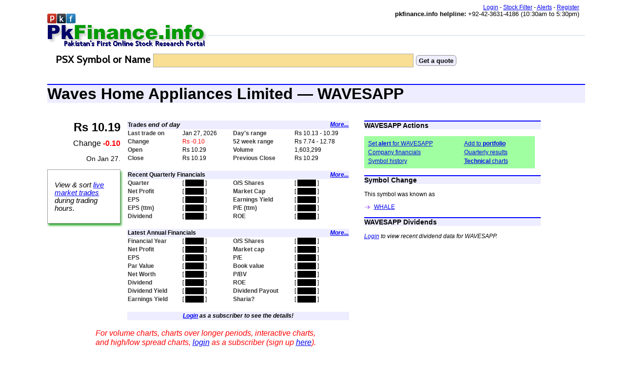

--- FILE ---
content_type: text/html; charset=utf-8
request_url: https://pkfinance.info/kse/stock/WAVESAPP
body_size: 6705
content:
<!DOCTYPE html>
<html lang="en"
      itemscope itemtype="http://schema.org/Article"
      xmlns="http://www.w3.org/1999/xhtml"
      xmlns:og="http://ogp.me/ns#"
      xmlns:fb="https://www.facebook.com/2008/fbml">
  <head>
    <meta charset="UTF-8" />
    <meta name="viewport" content="width=device-width, initial-scale=1" />
    
  <title>Stock summary for Waves Home Appliances Limited (WAVESAPP) -- pkfinance.info</title>
  <meta property="og:title" content="Stock summary for Waves Home Appliances Limited (WAVESAPP)" />
  <meta itemprop="name" content="Stock summary for Waves Home Appliances Limited (WAVESAPP) -- pkfinance.info" />

    <base href="https://pkfinance.info/" />
    
    <meta name="description" content="Stock price, historical data, financial news and information on Waves Home Appliances Limited (WAVESAPP) at pkfinance.info" />
    <meta itemprop="description" content="Stock price, historical data, financial news and information on Waves Home Appliances Limited (WAVESAPP) at pkfinance.info" />
    <meta name="keywords" content="KSE Stock WAVESAPP pkfinance.info" />
    <meta property="og:description" content="Stock price, historical data, financial news and information on Waves Home Appliances Limited (WAVESAPP) at pkfinance.info" />
    <meta property="og:type" content="article" />
    <meta property="og:url" content="https://pkfinance.info/kse/stock/WAVESAPP" />
    <meta property="og:image" content="https://pkfinance.info/kse/graphRecent?symbol=WAVESAPP&amp;period=3m" />
    <meta property="og:site_name" content="pkfinance.info" />

    <meta name="copyright" content="(C) 2005-2025 Financial Information Services (Pvt) Ltd" />
    <meta name="contactemail" content="contact@pkfinance.info" />
    <meta property="fb:app_id" content="145236142212420" />
    <meta property="fb:admins" content="572655820" />
    <link rel="author" href="mailto:contact@pkfinance.info" />
    <link rel="icon" href="/images/pkf-favicon.png" type="image/png" />
    <link rel="shortcut icon" href="/images/pkf-favicon.png" type="image/png" />
    <link rel="stylesheet" type="text/css" href="https://fonts.googleapis.com/css?family=Vollkorn|Permanent+Marker|Cabin:b|EB+Garamond|Muli" />
    <script type="text/javascript" src="/sjs/prototype-173.js"></script>
    <script type="text/javascript" src="/sjs/s/scriptaculous-load-combined.js"></script>

    <script type="text/javascript">
        var _gaq = _gaq || [];
        var pluginUrl = "https://www.google-analytics.com/plugins/ga/inpage_linkid.js";
        _gaq.push(["_require", "inpage_linkid", pluginUrl]);
        _gaq.push(["_setAccount", "UA-3635445-1"]);
        _gaq.push(["_trackPageview"]);
    </script>

    
<link rel="stylesheet" href="/scss/modalbox.css" type="text/css" media="screen" />
<script type="text/javascript">

var symbol = "WAVESAPP";
var period = "3m";
var paid = false;
_gaq.push(["_setCustomVar", 1, "User Type", "Anonymous", 2]);


</script>
<script type="text/javascript" src="/sjs/modalbox.min.js"></script>

    
<script async src="//pagead2.googlesyndication.com/pagead/js/adsbygoogle.js"></script>
<script>
  (adsbygoogle = window.adsbygoogle || []).push({ google_ad_client: "ca-pub-7452352077012044", enable_page_level_ads: true});
</script>
<script data-ad-client="ca-pub-7452352077012044" async src="https://pagead2.googlesyndication.com/pagead/js/adsbygoogle.js"></script>

    <style type="text/css">
    
.left { text-align: left; }
.center { text-align: center; }
.right { text-align: right; }
.red { color: red; }
.blue { color: blue; }
.bgred { background-color: #e5bdbd; }
.green { color: #009900; }
.bggreen { background-color: #bde5c6; }
.small { font-size: small; }
.hidden { color: black; background-color: black; font-style: italic; }

/* for tables */
.bold { font-weight: bold; }
.w100 { width: 100% }
.w90 { width: 90% }
.w50 { width: 50% }
.w300px { width: 300px; }
.odd { background-color: #eeeeee; }
.collapse { border-collapse: collapse; }

/* div { border: 1px solid black; } */

html { margin: 0px; padding: 0px; display: block; vertical-align: baseline; }
body { font-family: "Lucida Grande", Arial, Helvetica, sans-serif; font-size: 1em; width: 100%; }

#var-width { width: 100%; margin-left: auto; margin-right: auto; min-width: 992px; max-width: 1103px; }

#top-links { height: 4em; border-bottom: 1px solid #c9d7f1; margin-bottom: 0.2em; text-align: right; }
#login-logout { float: right; color: black; white-space: nowrap; font-size: 73%; padding-right: 1em; }
#page-header { font-size: 83%; }
#page-header a { float: left; color: inherit; background-color: inherit; text-decoration: none; /* ugly */ margin-top: -48px; font-family: "EB Garamond", "Vollkorn", Arial, Helvetica, sans-serif; }
#page-header img { border: 0px; z-index: 0; }

#kse-search { margin-top: 0.5em; }

fieldset { border: 0px; font-family: "Cabin", Arial, Helvetica, sans-serif; font-size: 21px; }
input.t { color: #363636; background-color: #f9df94; width: 40em; line-height: 1.2em; border: 1px solid #aaaaaa;
  padding-top: 5px; padding-bottom: 5px; font-family: "Cabin", Arial, sans-serif; }
input.s { color: black; background-color: #ededff; padding: 0.2em 0.4em 0.2em 0.4em; border: 1px solid #909090;
  border-radius: 6px; -moz-border-radius: 6px; -webkit-border-radius: 6px; font-weight: bold; }
input.s:hover { color: white; background-color: black; }
div.completer { position: relative; width: 25em; color: black; background-color: #d2edff; border: 1px solid #909090; z-index: 25; }
div.completer ul { text-align: left; list-style-type: none; margin: 0px; padding: 0px; }
div.completer ul li.selected { background-color: #a7d0ff; }
div.completer ul li { list-style-type: none; display: block; font-size: 83%; color: black;
  height: 1.5em; line-height:  1.2em; cursor: pointer; padding-left: 0.4em; }
div.completer strong { font-weight: normal; text-decoration: underline; }

/* yeah yeah, blatantly copying google */
.c { clear: both; overflow: hidden; }

#name-heading { border-top: 2px solid blue; background-color: #ededff; }

.heading { border-top: 2px solid #0000aa; color: black; background-color: #ededff; height: 2.1em; }
.heading > * { font-size: 1.8em; display: inline; /* padding: 0.4em 0em 0.4em 2em; */ }
/* div.heading a { font-size: 12px; } */

#footer-nav { clear: both; border-top: 1px solid #909090; padding-top: 0.4em; text-align: center; font-size: 12px;
argin: 1em 0em 1em 0em; background-color: #ededff; }
#footer-nav p { margin-left: auto; margin-right: auto; width: 90%; padding-bottom: 0.4em; }
#footer-nav ul { text-align: center; }
#footer-nav li { display: inline; list-style-type: none; /* color: #c6def7; background-color: #606060; */ }

p.plug { color: red; font-size: 110%; }

p#free { text-align: right; margin-top: 0.5em; padding-right: 1em; font-size: 83%; }


    
div#pricedata { padding: 0px; }
 
div.lbox { float: left; width: 650px; overflow: hidden; margin-top: 1em; padding: 0px; font-size: 93%; }
 
div#large-price { width: 150px; float: left; text-align: right; padding-right: 1em; }
p#lastprice { font-size: x-large; font-weight: bold; margin: 0px; }
p#change { font-size: medium; margin: 10px 0px 0px 0px; padding: 0px; }
p#change span { font-weight: bold; }
p#lastpriceon { font-size: 14px; }
p#totalv { font-size: 12px; }
span.chred { color: #e54444; }
span.chgreen { /* color: #4fff4f; */ color: #009900; }

div#preseti-link { border: 1px solid #999999; box-shadow: 2px 4px 4px #33aa33; }
div#preseti-link p { padding: 0.5em 0.5em 0.5em 1em; text-align: left; }
 
div#pricetable { float: left; width: 70%; }
div#pricetable table { text-align: left; font-size: 12px; border-collapse: collapse; line-height: 130%; width: 100%; }
div#pricetable tr:hover { background-color: #ffed6c; }
div#pricetable tr.spacer:hover { background-color: inherit; }
div#pricetable th { color: #333333; }
div#pricetable td { padding-left: 1em; padding-right: 1em; }
div#pricetable td.norp { padding-right: 0px; }
div#pricetable tr.highlight { color: black; background-color: #ededff; }
div#pricetable tr.highlight th { color: black; }

div#template-body { font-family: "Muli", "Lucida Grande", Arial, Helvetica, sans-serif; width: 90%;
  line-height: 120%; }

div#related-links { font-size: 13px; display: inline; }
div#related-links table { border: 2px solid #666666; border-radius: 4px; margin-left: auto; margin-right: auto; padding: 8px; }
div#related-links table td { padding-right: 5px; }
 
div#charts { margin-top: 1em; }
div#plotpe { width: 600px; height: 250px; }
div#plotclose { width: 600px; height: 250px; }
div#plotvolume { width: 600px; height: 250px; }
 
button.zoom { display: inline-block; }

table#other-companies { border-collapse: collapse; width: 95%; }
table#other-companies thead tr { background-color: #ededff; }

table#shareholding { border-collapse: collapse; width: 60em; }
table#shareholding thead tr { background-color: #ededff; }
 
div.rbox { float: left; min-width: 275px; max-width: 375px; font-size: 12px; font-weight: normal; }
div.rboxdata { margin-top: 1em; }
div.rbox h3 { border-top: 2px solid blue; background-color: #ededff; }
div.rbox td { padding-right: 1em; }

#actions table { min-width: 250px; max-width: 350px; width: 100%; padding: 5px; background-color: #a0ffa0; }
 
div.rbox ul { padding-left: 20px; }
div.rbox li { list-style-image: url(/simages/li-arrow.png); margin: 0px; padding: 0px; }
div.rbox a.nounderline { text-decoration: none; }

img#gc-button { border: 0px; }

div#additional-body { font-size: 93%; }

div#debug { background-color: #333333; color: red; }

    </style>
  </head>
  <body>
    <div id="var-width">
      <div id="top-links">
        
<div id="login-logout">
  <a href="/loginPage" title="login to the site">Login</a> -
  <a href="/screener/" title="stock screener">Stock Filter</a> -
  <a href="/alert_description" title="your email alerts">Alerts</a> -
  <a href="/signupPage" title="sign up">Register</a><br />
  <span class="small">
    <strong>pkfinance.info helpline:</strong> +92-42-3631-4186 (10:30am to 5:30pm)
  </span>
</div>

      </div><!-- top-links -->

      
<div id="page-header">
  <a href="/" title="pkfinance home page" id="page-logo"><img src="/simages/pkf-2013-02-03.png" width="329" height="69" alt="pkfinance.info" /></a>
</div>


      
<div id="kse-search" class="c">
  <form id="symbol-lookup-form" action="/kse/stock" method="get">
    <fieldset id="symbol-fields">
      <label for="symbol">PSX Symbol or Name</label>
      <input autocomplete="off" id="symbol" type="search" name="symbol" class="t" />
      <div id="symtopupdate" class="completer"></div>
      <input type="submit" class="s right" value="Get a quote" />
      <input type="hidden" name="ptype" value="mako" />
      <input id="formperiod" type="hidden" name="period" value="3m" />
    </fieldset>
  </form>
</div>


      <div class="c" id="pagedata">
        <div id="fb-root"></div>
        <script src="https://connect.facebook.net/en_US/all.js"></script>
        <script>
          FB.init({appId: '145236142212420', status: true, cookie: true, xfbml: true});
        </script>
        
  <h1 id="name-heading">Waves Home Appliances Limited &mdash; WAVESAPP</h1>

        
      <div class="lbox">
        <div class="c" id="pricedata">
          <div id="large-price">
            <div id="price">
              <p id="lastprice">Rs 10.19</p>
              <p id="change">Change
                <span id="schange" class="red">-0.10</span>
              </p>
              <p id="totalv"></p>
              <p id="lastpriceon">On Jan 27.</p>
              <div class="g-plusone" data-size="medium" data-annotation="none"
                   data-href="https://pkfinance.info/kse/stock/WAVESAPP"></div>
            </div>
            <div id="preseti-link">
              <p class="left"><em>View &amp; sort
                     <a href="/screener/preseti?_m=57de065b" target="_blank"
                        title="live market trade data">live market trades</a>
                     during trading hours.</em></p>
            </div>
          </div>
          
        <div id="pricetable">
          <table>
            <tbody>
              <tr class="highlight">
                <th colspan="3">Trades <em class="small">end of day</em></th>
                <th colspan="1" class="right"><a href="/kse/symbol_history/WAVESAPP" title="Symbol history for WAVESAPP"><em>More...</em></a></th>
              </tr>
              
              <tr>
                <th>Last trade on</th>
                <td>Jan 27, 2026</td>
                <th>Day's range</th>
                <td class="norp">Rs 10.13 - 10.39</td>
              </tr>
              <tr>
                <th>Change</th>
                <td><span class="red">Rs -0.10</span></td>
                <th>52 week range</th>
                <td class="norp">Rs 7.74 - 12.78</td>
              </tr>
              <tr>
                <th>Open</th>
                <td>Rs 10.29</td>
                <th>Volume</th>
                <td class="norp">1,603,299</td>
              </tr>
              <tr>
                <th>Close</th>
                <td><span title="Jan 27 2026">Rs 10.19</span></td>
                <th>Previous Close</th>
                <td class="norp"><span title="Jan 26 2026">Rs 10.29</span></td>
              </tr>

              <tr class="spacer">
                <td colspan="4">&nbsp;</td>
              </tr>
              <tr class="highlight">
                <th colspan="3">Recent Quarterly Financials</th>
                <th colspan="1" class="right"><a href="/kse/fundamentals_research/WAVESAPP" title="Quarterly results for WAVESAPP"><em>More...</em></a></th>
              </tr>
              <tr>
                <th>Quarter</th>
                <td>[ <span class="hidden">hidden</span> ]</td>
                <th>O/S Shares</th>
                <td class="norp">[ <span class="hidden">hidden</span> ]</td>
              </tr>
              <tr>
                <th>Net Profit</th>
                <td>[ <span class="hidden">hidden</span> ]</td>
                <th>Market Cap</th>
                <td class="norp">[ <span class="hidden">hidden</span> ]</td>
              </tr>
              <tr>
                <th>EPS</th>
                <td>[ <span class="hidden">hidden</span> ]</td>
                <th>Earnings Yield</th>
                <td class="norp">[ <span class="hidden">hidden</span> ]</td>
              </tr>
              <tr>
                <th>EPS (ttm)</th>
                <td>[ <span class="hidden">hidden</span> ]</td>
                <th>P/E (ttm)</th>
                <td class="norp">[ <span class="hidden">hidden</span> ]</td>
              </tr>
              <tr>
                <th>Dividend</th>
                <td>[ <span class="hidden">hidden</span> ]</td>
                <th>ROE</th>
                <td class="norp">[ <span class="hidden">hidden</span> ]</td>
              </tr>
              <tr class="spacer">
                <td colspan="4">&nbsp;</td>
              </tr>
              <tr class="highlight">
                <th colspan="3">Latest Annual Financials</th>
                <th colspan="1" class="right"><a href="/kse/fundamentals/WAVESAPP" title="Financials data for WAVESAPP"><em>More...</em></a></th>
              </tr>
              <tr>
                <th>Financial Year</th>
                <td>[ <span class="hidden">hidden</span> ]</td>
                <th>O/S Shares</th>
                <td class="norp">[ <span class="hidden">hidden</span> ]</td>
              </tr>
              <tr>
                <th>Net Profit</th>
                <td>[ <span class="hidden">hidden</span> ]</td>
                <th>Market cap</th>
                <td class="norp">[ <span class="hidden">hidden</span> ]</td>
              </tr>
              <tr>
                <th>EPS</th>
                <td>[ <span class="hidden">hidden</span> ]</td>
                <th>P/E</th>
                <td class="norp">[ <span class="hidden">hidden</span> ]</td>
              </tr>
              <tr>
                <th>Par Value</th>
                <td>[ <span class="hidden">hidden</span> ]</td>
                <th>Book value</th>
                <td class="norp">[ <span class="hidden">hidden</span> ]</td>
              </tr>
              <tr>
                <th>Net Worth</th>
                <td>[ <span class="hidden">hidden</span> ]</td>
                <th>P/BV</th>
                <td class="norp">[ <span class="hidden">hidden</span> ]</td>
              </tr>
              <tr>
                <th>Dividend</th>
                <td>[ <span class="hidden">hidden</span> ]</td>
                <th>ROE</th>
                <td class="norp">[ <span class="hidden">hidden</span> ]</td>
              </tr>
              <tr>
                <th>Dividend Yield</th>
                <td>[ <span class="hidden">hidden</span> ]</td>
                <th>Dividend Payout</th>
                <td class="norp">[ <span class="hidden">hidden</span> ]</td>
              </tr>
              <tr>
                <th>Earnings Yield</th>
                <td>[ <span class="hidden">hidden</span> ]</td>
                <th>Sharia?</th>
                <td class="norp">[ <span class="hidden">hidden</span> ]</td>
              </tr>
            </tbody>
            <tfoot>
              <tr class="spacer">
                <td colspan="4">&nbsp;</td>
              </tr>
              <tr class="highlight">
                <th colspan="4" class="center">
                  <em><a href="/loginPage">Login</a> as a subscriber to see the details!</em>
                </th>
              </tr>
            </tfoot>
          </table>
        </div><!-- pricetable -->

        </div><!-- pricedata -->
        
<div class="c" id="login-plug">
<p class="plug center">
  <em>For volume charts, charts over longer periods, interactive charts,<br />
    and high/low spread charts,
    <a href="/loginPage">login</a> as a subscriber (sign up <a href="/signupPage">here</a>).</em>
</p>
</div>


        <div class="c" id="charts">
          
<div class="center">
  <img src="/kse/graphRecent?symbol=WAVESAPP&amp;period=1m"
       title="1m closing price chart for WAVESAPP" /><br />
  <!-- stock-middle -->
  <ins class="adsbygoogle"
       style="display:block"
       data-ad-client="ca-pub-7452352077012044"
       data-ad-slot="3610202954"
       data-ad-format="auto"></ins>
<br />
<script>
(adsbygoogle = window.adsbygoogle || []).push({});
</script>
</div>
<div class="c">
  <!-- <fb:comments href="https://pkfinance.info/kse/stock/WAVESAPP" num_posts="2" width="550"></fb:comments> -->
</div>


        </div>

        <div class="c" id="template-body">
          


























        </div>
      </div><!-- lbox -->

        
      <div class="rbox">
        
<div class="rboxdata" id="actions" style="margin: 0px;">
  <h3>WAVESAPP Actions</h3>
  <table>
    <tbody>
      <tr>
        <td><a href="/kse/alert_description?action=pre-add&amp;symbol=WAVESAPP">Set <strong>alert</strong> for WAVESAPP</a></td>
        <td><a href="/portfolio_description?symbol=WAVESAPP">Add to <strong>portfolio</strong></a></td>
      </tr>
      <tr>
        <td><a href="/kse/fundamentals/WAVESAPP" title="Financials data for WAVESAPP">Company financials</a></td>
        <td><a href="/kse/fundamentals_research/WAVESAPP" title="Quarterly financials data for WAVESAPP">Quarterly results</a></td>
      </tr>
      <tr>
        <td><a id="symbolhistorylink" href="/kse/symbol_history/WAVESAPP" title="Symbol history for WAVESAPP">Symbol history</a></td>
        <td><a href="/technicals_description?WAVESAPP" title="Technical charts for WAVESAPP"><strong>Technical</strong> charts</a></td>
      </tr>
    </tbody>
  </table>
</div>
        
<div class="rboxdata" id="aka">
  <h3>Symbol Change</h3>

  <p>This symbol was known as</p>
  <ul>
    <li><a href="/kse/stock/WHALE">WHALE</a>
  </ul>
</div>
        
<div class="rboxdata" id="dividends">
  <h3>WAVESAPP Dividends</h3>
  <p><em><a href="/loginPage">Login</a> to view recent dividend data for WAVESAPP.</em></p>
</div>
        
<!-- stockrbox1-r -->
<ins class="adsbygoogle"
     style="display:block"
     data-ad-client="ca-pub-7452352077012044"
     data-ad-slot="1418238553"
     data-ad-format="auto"></ins>
<script>
(adsbygoogle = window.adsbygoogle || []).push({});
</script>
        
        
<div class="rboxdata" id="meetings">
  <h3>WAVESAPP Company Meetings</h3>
  <p><em><a href="/loginPage">Login</a> to view company meeting information.</em></p>
</div>
        
<div class="rboxdata" id="periods">
  <h3>WAVESAPP Trade Activity</h3>
  <table class="collapse">
    <thead>
      <tr class="right"><th class="left">Period</th><th>High</th><th>Low</th><th>Volume</th></tr>
    </thead>
    <tbody>
      <tr class="even right">
        <td class="left">1W</td>
        <td>[ <span class="hidden">hidden</span> ]</td>
        <td>[ <span class="hidden">hidden</span> ]</td>
        <td>[ <span class="hidden">hidden</span> ]</td>
      </tr>
      <tr class="odd right">
        <td class="left">2W</td>
        <td>[ <span class="hidden">hidden</span> ]</td>
        <td>[ <span class="hidden">hidden</span> ]</td>
        <td>[ <span class="hidden">hidden</span> ]</td>
      </tr>
      <tr class="even right">
        <td class="left">1M</td>
        <td>[ <span class="hidden">hidden</span> ]</td>
        <td>[ <span class="hidden">hidden</span> ]</td>
        <td>[ <span class="hidden">hidden</span> ]</td>
      </tr>
      <tr class="odd right">
        <td class="left">3M</td>
        <td>[ <span class="hidden">hidden</span> ]</td>
        <td>[ <span class="hidden">hidden</span> ]</td>
        <td>[ <span class="hidden">hidden</span> ]</td>
      </tr>
      <tr class="even right">
        <td class="left">6M</td>
        <td>[ <span class="hidden">hidden</span> ]</td>
        <td>[ <span class="hidden">hidden</span> ]</td>
        <td>[ <span class="hidden">hidden</span> ]</td>
      </tr>
      <tr class="odd right">
        <td class="left">1Y</td>
        <td>[ <span class="hidden">hidden</span> ]</td>
        <td>[ <span class="hidden">hidden</span> ]</td>
        <td>[ <span class="hidden">hidden</span> ]</td>
      </tr>
    </tbody>
  </table>
  <p>The highs and lows are end of day close values.</p>
  <p><em><a href="/loginPage">Login</a> to view more trade data for WAVESAPP.</em></p>
</div>
        
<div class="rboxdata" id="sma">
  <h3>WAVESAPP Simple Moving Averages</h3>
  <table class="w50 collapse">
    <thead>
      <tr class="right">
        <th class="left">Period</th>
        <th>Moving Average</th>
      </tr>
    </thead>
    <tbody>
      
        
  <tr class="even right">
    <td class="left">9d</td>
    <td>[ <span class="hidden">hidden</span> ]</td>
  </tr>

        
        
  <tr class="odd right">
    <td class="left">14d</td>
    <td>[ <span class="hidden">hidden</span> ]</td>
  </tr>

        
        
  <tr class="even right">
    <td class="left">20d</td>
    <td>[ <span class="hidden">hidden</span> ]</td>
  </tr>

        
        
  <tr class="odd right">
    <td class="left">30d</td>
    <td>[ <span class="hidden">hidden</span> ]</td>
  </tr>

        
        
  <tr class="even right">
    <td class="left">50d</td>
    <td>[ <span class="hidden">hidden</span> ]</td>
  </tr>

        
        
  <tr class="odd right">
    <td class="left">60d</td>
    <td>[ <span class="hidden">hidden</span> ]</td>
  </tr>

        
        
  <tr class="even right">
    <td class="left">100d</td>
    <td>[ <span class="hidden">hidden</span> ]</td>
  </tr>

        
        
  <tr class="odd right">
    <td class="left">200d</td>
    <td>[ <span class="hidden">hidden</span> ]</td>
  </tr>

        
    </tbody>
  </table>
  <p>Calculations based on the last trade date of Jan 27, 2026.</p>
  <p><em><a href="/loginPage">Login</a> as a paid subscribe for moving average data for WAVESAPP.</em></p>
</div>
                
<!-- stockrbox2-r -->
<ins class="adsbygoogle"
     style="display:block"
     data-ad-client="ca-pub-7452352077012044"
     data-ad-slot="5848438155"
     data-ad-format="auto"></ins>
<script>
(adsbygoogle = window.adsbygoogle || []).push({});
</script>
        
<div class="rboxdata" id="share">
  <h3>Share Information About WAVESAPP</h3>
  <p><a target="_blank"
        href="https://www.google.com/calendar/render?cid=https://pkfinance.info/kse/symbolcalendar?symbol=WAVESAPP">
      <img id="gc-button" src="https://www.google.com/calendar/images/ext/gc_button1.gif"
           alt="add to google calendar" width="100" height="25" />
    </a></p>
  <p><a href="webcal://pkfinance.info/kse/symbolcalendar?symbol=WAVESAPP">Financial events for WAVESAPP in iCal format</a></p>

<!--
  <p><a href="string:https://twitter.com/share?url=https%3A%2F%2Fpkfinance.info%2Fkse%2Fstock%2FWAVESAPP"
        class="twitter-share-button" data-count="horizontal" data-via="pkfinanceinfo">Tweet</a></p>
  <script src="https://platform.twitter.com/widgets.js" type="text/javascript" defer="defer"></script>
-->

  <script type="text/javascript" src="https://platform.linkedin.com/in.js"></script><script type="in/share" data-url="https://pkfinance.info/kse/stock/WAVESAPP" data-counter="right"></script>
  <p></p>

  <!-- <fb:like href="https://pkfinance.info/kse/stock/WAVESAPP" send="true" layout="box_count" width="260" show_faces="false" action="recommend" font="trebuchet ms"></fb:like> -->
</div>
              </div><!-- rbox -->

        
      </div><!-- page-data -->

      

      <div id="footer-nav">
        <p>
          <a id="menu-homepage" href="/" title="site front page">Homepage</a> |
          <a id="menu-about" href="/about" title="about us">About</a> |
          <a id="menu-sitemap" href="/sitemap" title="site links">Sitemap</a> |
          <a style="color: #ea4b4b" id="menu-subscription" href="/subscription" title="subscribe to the site">Subscribe</a> |
          <a id="menu-faq" href="/payments-faq" title="payments faq">Payments FAQ</a> |
          <a id="menu-updates" href="/updates/" title="site updates">Updates</a> |
          <a id="menu-news" href="/site-news/" title="site news">Site News</a> |
          <a id="menu-contact" href="/contact" title="get in touch with us">Contact</a> |
          <a id="menu-disclaimer" href="/disclaimer" title="site disclaimer">Disclaimer</a> |
          <a id="menu-tos" href="/tos" title="terms of service">TOS</a> |
          <a id="menu-privacy" href="/privacy" title="privacy policy">Privacy</a>
        </p>
        
        <p>
          Information is provided 'as is', not as trading advice, and may be
          delayed.  You are solely responsible for the investment decisions
          made by you and the consequences resulting therefrom.
        </p>
        <p>&copy; 2005-2025 Financial Information Services (Pvt) Ltd</p>
      </div><!-- footer-nav -->
    </div>
    <script type="text/javascript" src="/sjs/symlistWithNames.js?9"></script>
    <script type="text/javascript">
(function() {
    var ga = document.createElement('script');
    ga.src = ('https:' == document.location.protocol ? 'https://' : 'http://') + 'stats.g.doubleclick.net/dc.js';
    // ga.src = ('https:' == document.location.protocol ? 'https://ssl' : 'http://www') + '.google-analytics.com/ga.js';
    ga.setAttribute('async', 'true');
    document.documentElement.firstChild.appendChild(ga);
    new Autocompleter.Local('symbol', 'symtopupdate', symlistWithNames, {fullSearch: true, choices: 15});
  })();
</script>

<script type="text/javascript" src="https://apis.google.com/js/plusone.js"></script>
<script type="text/javascript">
document.observe('dom:loaded', function () {
  $('symbolhistorylink').observe('click', function (e) { alert('Login to use this feature!'); e.stop(); });
});
</script>

  </body>
</html>





--- FILE ---
content_type: text/html; charset=utf-8
request_url: https://accounts.google.com/o/oauth2/postmessageRelay?parent=https%3A%2F%2Fpkfinance.info&jsh=m%3B%2F_%2Fscs%2Fabc-static%2F_%2Fjs%2Fk%3Dgapi.lb.en.2kN9-TZiXrM.O%2Fd%3D1%2Frs%3DAHpOoo_B4hu0FeWRuWHfxnZ3V0WubwN7Qw%2Fm%3D__features__
body_size: 159
content:
<!DOCTYPE html><html><head><title></title><meta http-equiv="content-type" content="text/html; charset=utf-8"><meta http-equiv="X-UA-Compatible" content="IE=edge"><meta name="viewport" content="width=device-width, initial-scale=1, minimum-scale=1, maximum-scale=1, user-scalable=0"><script src='https://ssl.gstatic.com/accounts/o/2580342461-postmessagerelay.js' nonce="slLEsmxDpdu8TyVu0fYpIw"></script></head><body><script type="text/javascript" src="https://apis.google.com/js/rpc:shindig_random.js?onload=init" nonce="slLEsmxDpdu8TyVu0fYpIw"></script></body></html>

--- FILE ---
content_type: text/html; charset=utf-8
request_url: https://www.google.com/recaptcha/api2/aframe
body_size: 149
content:
<!DOCTYPE HTML><html><head><meta http-equiv="content-type" content="text/html; charset=UTF-8"></head><body><script nonce="PuL9ap8Ih1IiNSh76g6Usg">/** Anti-fraud and anti-abuse applications only. See google.com/recaptcha */ try{var clients={'sodar':'https://pagead2.googlesyndication.com/pagead/sodar?'};window.addEventListener("message",function(a){try{if(a.source===window.parent){var b=JSON.parse(a.data);var c=clients[b['id']];if(c){var d=document.createElement('img');d.src=c+b['params']+'&rc='+(localStorage.getItem("rc::a")?sessionStorage.getItem("rc::b"):"");window.document.body.appendChild(d);sessionStorage.setItem("rc::e",parseInt(sessionStorage.getItem("rc::e")||0)+1);localStorage.setItem("rc::h",'1769527103096');}}}catch(b){}});window.parent.postMessage("_grecaptcha_ready", "*");}catch(b){}</script></body></html>

--- FILE ---
content_type: text/css
request_url: https://pkfinance.info/scss/modalbox.css
body_size: 685
content:
#MB_overlay {
	position: absolute;
	margin: auto;
	top: 0;
	left: 0;
	width: 100%;
	height: 100%;
	z-index: 9999;
	border: 0;
	background-color: #000 !important;
}
#MB_overlay[id] { position: fixed; }

#MB_window {
	position: absolute;
	top: 0;
	border: 0 solid;
	text-align: left;
	z-index: 10000;
}
#MB_window[id] { position: fixed !important; }

#MB_frame {
	position: relative;
	background-color: #EFEFEF;
	height: 100%;
}

#MB_header {
	margin: 0;
	padding: 0;
}

#MB_content {
	position: relative;
	padding: 6px .75em;
	overflow: auto;
}

#MB_caption {
	font: bold 100% "Lucida Grande", Arial, sans-serif;
	text-shadow: #FFF 0 1px 0;
	padding: .5em 2em .5em .75em;
	margin: 0;
	text-align: left;
}

#MB_close {
	display: block;
	position: absolute;
	right: 5px;
	top: 4px;
	padding: 2px 3px;
	font-weight: bold;
	text-decoration: none;
	font-size: 13px;
}
#MB_close:hover {
	background: transparent;
}

#MB_loading {
	padding: 1.5em;
	text-indent: -10000px;
	background: transparent url(spinner.gif) 50% 0 no-repeat;
}

/* Color scheme */
#MB_window {
	background-color: #EFEFEF;
	color: #000;

	-webkit-box-shadow: 0 0 64px #000; 
	-moz-box-shadow: #000 0 0 64px; 
	box-shadow: 0 0 64px #000;
}

#MB_frame {
	padding-bottom: 4px;

	-webkit-border-bottom-left-radius: 4px;
	-webkit-border-bottom-right-radius: 4px;

	-moz-border-radius-bottomleft: 4px;
	-moz-border-radius-bottomright: 4px;

	border-bottom-left-radius: 4px;
	border-bottom-right-radius: 4px;
}

#MB_content { border-top: 1px solid #F9F9F9; }

#MB_header {
	background-color: #DDD;
	border-bottom: 1px solid #CCC;
}

#MB_caption { color: #000 }
#MB_close { color: #777 }
#MB_close:hover { color: #000 }


/* Alert message */
.MB_alert {
	margin: 10px 0;
	text-align: center;
}

--- FILE ---
content_type: application/javascript
request_url: https://pkfinance.info/sjs/symlistWithNames.js?9
body_size: 27750
content:
var symlistWithNames = [
"786: 786 Investment Limited","AEL: AEL Textile Limited","AGP: AGP Limited","AKDHL: AKD Hospitality Limited","AKDITF: AKD Index Tracker Fund","AKDITF-PRO: AKD Index Tracker Fund (pro)","AKDS: AKD Securities & Safe Deposit","AKDSL: AKD Securities Limited","AKZO: AKZO Nobel Pakistan Limited","AZTM: AL-Azhar Textile Mills Limited","AMTEX: AMTEX Limited","AMZV: AMZ Ventures","ANTM: AN Textile Mills Limited","ABCF-PRO: Abamco Composite Fund","ABOT: Abbot Laboratories","AGSML: Abdullah Shah Ghazi Sugar Mills Limited","ABSON: Abson Industries","ACCM: Accord Textile","ADAMS: Adam Sugar","ADAMSR: Adam Sugar (right)","AICL: Adamjee Insurance","ALIFE: Adamjee Life Assurance Company Limited","ADPP: Adil Polyproplene Limited","ADTM: Adil Textile Mills","ADOS: Ados Pakistan","AGHA: Agha Steel Industries Limited","AGIL: Agriautos Industries Limited","AGL: Agritech Limited","AAL: Agro Allianz Limited","AHSM: Ahmad Spinning","AHTM: Ahmed Hassan Textiles","AIRLINK: Air Link Communication Limited","AICM: Aisha Cotton","ASL: Aisha Steel Mills","ACIETF: Al Falah Consumer ETF","AABS: Al-Abbas Sugar","AASM: Al-Abid Silk","AGTL: Al-Ghazi Tractors Limited","AKGL: Al-Khair Gadoon Limited","AMSL: Al-Mal Securities & Services Limited","AMMF: Al-Meezan Fund","ALNRS: Al-Noor Sugar","ALQT: Al-Qadir Textiles Mills Limited","AQTM: Al-Qaim Textile Mills Limited","ASC: Al-Shaheer Corporation","AZLCL: Al-Zamin Leasing Corporation Limited","AZLM: Al-Zamin Leasing Modaraba","FANM: Al-noor Modarab 1st","ALHT: Alhamd Textiles","AATM: Ali Asghar Textile","ALFT: Alif Textile Mills Limited","AWTX: Allawasaya Textiles And Weaving Mills Limited","ABL: Allied Bank Limited","FABM: Allied Bank Modaraba 1st","AML: Allied Motors Limited","ARM: Allied Rental Modaraba","ALTN: Altern Energy Limited","AMAT: Amazai Textile Mills Limited","AMFL: Amin Fabrics Limited","ASML: Amin Spinning Mills Limited","ASTL: Amreli Steels Limited","ANNT: Annoor Textile Mills Limited","ANSM: Ansari Sugar Mills Limited","ANSS: Ansari Sugar Mills Limited","APXM: Apex Fabrics Limited","AMBLR4: Apna Microfinance Bank Limited","AMBL: Apna Microfinance Bank Limited","APOT: Apollo Textile Mills Limited","ARPL: Archroma Pakistan Limited","ARCTM: Arctic Textile Mills Limited","AHBL-PRO: Arif Habib Bank Limited (pro)","AHCL: Arif Habib Corporation Limited","AHL: Arif Habib Limited","ARPAK: Arpak International Investment Limited","ADMM: Artistic Denim Mills","ARUJ: Aruj Garment Accessories Limited","ASHT: Ashfaq Textile Mills Limited","ASIC: Asia Insurance Corpoaration","ALCL: Asian Leasing Corporation Limited","ASFL: Asian Stock Fund Company Limited","ASTM: Asim Textile Mills Limited","AKBL: Askari Commercial Bank","AGIC: Askari General Insurance","ASKL: Askari Leasing Limited","ALAC: Askari Life Assurance","AIBL: Asset Investment Bank","ASIL: Associated Industries Limited","ASRL: Associated Services Limited","PREMA: At-Tahur Limited","ATBA: Atlas Battery Limited","ATEL: Atlas Engineering Industries Limited","ATFF: Atlas Fund Of Funds Limited","ATFF-PRO: Atlas Fund of Fund","ATLH: Atlas Honda Limited","ATIL: Atlas Insurance Limited","ACPL: Attock Cement","APL: Attock Petroleum Limited","ATRL: Attock Refinery Limited","AUBC: Automotive Battery Co. Limited","AVN: Avanceon Limited","AWAT: Awan Textile Mills Limited","AWWAL: Awwal Modaraba","AWWAL-PRO: Awwal Modaraba Limited (pro)","AYZT: Ayaz Textile Mills Limited","AYTM: Ayesha Textile Mills Limited","AZAMT: Azam Textile Mills Limited","ANL: Azgard Nine Limited","AZMT: Azmat Textile Mills Limited","BFMOD: B. F. Modaraba","BECO: BECO Steel Limited","BFBIO: BF Biosciences Limited","BRRG: BRR Guardian Limited","BAFS: Baba Farid Sugar Mills Limited","BCML: Babri Cotton","BAHT: Bahawalpur Textile Mills Limited","BIFO: Baifo Industries","BSML: Baig Spinning Mills Limited","BGL: Balochistan Glass","BPBL: Balochistan Particle Board","BWHL: Baluchistan Wheels","BAHL: Bank Al-Habib Limited","BAFL: Bank Alfalah Limited","BAFL-PRO: Bank Alfalah Limited","BML: Bank Makramah Limited","BOK: Bank Of Khyber","BOK-PRO: Bank Of Khyber (pro)","BOP: Bank Of Punjab","BIPL-PRO: BankIslami Pakistan Limited (pro)","BIPL: Bankislami Pakistan","BNWM: Bannu Woolen","BFAGRO: Barkat Frisian Agro Limited","BATA: Bata Pakistan Limited","BAPL: Bawany Air Products Limited","BAWS: Bawany Sugar Mills Limited","BEEM: Beema Pakistan","BELA: Bela Automotive Limited","BEFI: Bengal Fibre","BERG: Berger Paints","BWCL: Bestway Cement","BHAT: Bhanero","BBFL: Big Bird Foods Limited","BILF: Bilal Fibre","BTL: Blessed Textiles Limited","GEMBLUEX: Blue-Ex Limited","BPGF: Bma Principal Fund","BOBL: Bolan Bank Limited","BCL: Bolan Casting","BROT: Brother Tex.","BNL: Bunny's Limited","BTM: Burewala Textile Mills","GEMBCEM: Burj Clean Energy Modaraba","BPL: Burshane LPG Limited","BIIC: Business & Industrial Ins.","BUXL: Buxly Paints","CASH: Calcorp Limited","CTTL: Callmate Telips Telecom","CTTL-PRO: Callmate Telips Telecom Limited","CARF: Caravan East Fabrics","CEFP: Central Forest","CENI: Century Insurance","CEPB: Century Paper & Board Mills Limited","CLOUD: Chakwal Spinning","CHCC: Charat Cement Company Limited","CHAS: Chashma Sugar","CHBL-PRO: Chenab Limited","CHBL: Chenab Limited","CLCPS: Chenab Limited Pref Share","CHTM: Chenab Textile Mills Limited","CPPL: Cherat Packaging Limited","CPHL: Citi Pharma Limited","CLPA: Clariant Pakistan","CECL: Climax Engineering Limited","CLOV: Clover Pakistan Limited","CNERGY: Cnergyico PK Limited","COLG: Colgate Palmolives","CML: Colony Mills Limited","COST: Colony Sarhad Tex","COLT: Colony Tex","CTM: Colony Textile Mills Limited","COTT: Colony Thal Tex","COWM: Colony Woollen Mills Limited","CULARAL: Comm.union ( ral)","CULA: Commercial union Life Assurance","CLVL: Cordoba Logistics & Ventures Limited","CRESB: Crescent Board Limited","CCM: Crescent Cotton Products","CFL: Crescent Fibres Limited","CJPL: Crescent Jute","CRSM: Crescent Spining Mills","CSAP: Crescent Steel & Allied Product","CRTM: Crescent Textile Mills Limited","CRML: Crescot Mills","CSIBL: Cresent Standard Inv. Bank","CSM: Cresent Standard Modaraba","CSIL: Cresent Star Insurance","CYAN: Cyan Limited","DMIL: D M Industries Limited","DMC: D. M. Corporation Limited","DSIL: D. S. Industries Limited","DHPL: DH Partners Limited","DBCI: Dadabhoy Cement Industries","DCTL: Dadabhoy Construction Tec. Limited","DICL: Dadabhoy Insurance","FDBM: Dadabhoy Modaraba 1st","DBSL: Dadabhoy Sack","DADX: Dadex Enternit","DNCC: Dandot Cement","DAAG: Data Agro Limited","DATM: Data Tex","DEL: Dawood Equities Limited","DAWF: Dawood Fibre Mills Limited","DAWH: Dawood Hercules","DLL: Dawood Lawrencepur Limited","DEIC: Delta Insurance","DGKCR1: Dera Ghazi Khan Cement (r1)","DGKC: Dera Ghazi Khan Cement Company Limited","DOL: Descon Oxychem Limited","DOL-PRO: Descon Oxychem Limited","DWAE: Dewan Automotive Engineering","DCL: Dewan Cement Limited","DFML: Dewan Farooque Motor Limited","DFSM: Dewan Farooque Spinning","DKTM: Dewan Khalid","DMTM: Dewan Mushtaq","DSFL: Dewan Salman Fiber Limited","DWSM: Dewan Sugar","DWTM: Dewan Tex","DIIL: Diamond Industries","DILON: Dilon Limited","DINT: Din Textile Mills Limited","DCR: Dolmen City REIT","DOMF: Dominion Stock Fund","DSL: Dost Steels Limited","DSL-PRO: Dost Steels Limited (pro)","DREL: Dreamworld Limited","DYNO: Dynea Pakistan Limited","EFUG: EFU General Insurance","EFERT: ENGRO Fertilizer Limited.","EWIC: East West Insurance","EWLA: East West Insurance Company Limited","ECOP: Ecopack Limited","EFUL: Efu Life Assurance","ELCM: Elahi Cotton","FECM: Elite Capital Mod Ist","ELPL: Elite Publishers","ELTM: Elite Textile","ELSM: Ellcot Spinning Mills Limited","EMCO: Emco Industries","ENGL: English Leasing","ENGRO: Engro Chemical","ENGROH: Engro Holdings Limited","EPCL-PRO: Engro Polymer & Chemicals  Limited (pro)","EPCL: Engro Polymer and Chemicals Limited","EPQL-PRO: Engro Powergen Limited (pro)","EPQL: Engro Powergen Qadirpur Limited","FEM: Equity Mod. Ist","ESBL: Escorts Investment Bank","ESSA: Essa Cement","EXIDE: Exide Pakistan","EXTR: Extraction (Pakistan) Limited","FTMM: F Treet Manufacturing Modaraba","FASM: Faisal Spinning Mills Limited","FRSM: Faran Sugar","FHTM: Farooq Habib","FCL: Fast Cables Limited","FIL: Fateh Industries Limited","FSWL: Fateh Sports Wear","FTHM: Fateh Tex","FAEL: Fatima Enterprises","FATIMA-PRO: Fatima Fertiler (pro)","FATIMA: Fatima Fertilizer Limited","FCCL: Fauji Cement","FFC: Fauji Fertilizer","FFBL: Fauji Fertilizer Bin Qasim","FFBQ: Fauji Fertilizer Bin Qasim","FFCL: Fauji Fertilizer Company Limited","FFL: Fauji Foods Limited","FFLNV: Fauji Foods Limited (non-voting)","FTM: Fawad Tex","FABL: Faysal Bank","FYZMM: Fayzan Mfg. Modaraba","FZCM: Fazal Cloth","FZTM: Fazal Tex","FAZAL: Fazal Vegetable Ghee Mills Limited","FECTC: Fecto Cement","FECS: Fecto Sugar","FMLR: Feroze 1888 Mills Limited","FML: Feroze 1888 Mills Limited","FEROZ: Ferozsons Laboratories Limited","FINM: Financial Link Mod","FINLM: Financial Link Modaraba","FCEL: First Capital Equities Limited","CPMFI: First Capital Mutual Fund","FCSC: First Capital Securities Corporation Limited","FCONM: First Constellation Modaraba","FCIBL: First Credit & Investment Bank Limited","FCIBL-PRO: First Credit & Investment Bank Limited (pro)","FDMF: First Dawood Mutual Fund Limited","FDPL: First Dawood Properties Limited","FFLM: First Fidelity Leasing Modaraba","FIBLM: First Ibl Modaraba","FNBM: First National Bank Modaraba","FNEL: First National Equities Limited","FNAM: First National Modaraba","FYCC: Flying Cement Limited","FLYNG: Flying Cement Limited","FCEPL: FrieslandCampina Engro Pakistan Limited","FRCL: Frontier Ceramics","FSMLO: Frontier Sugar","FSMLPVII: Frontier Suger Mills Limited (p) 7%","GTECH: G3 Technologies Limited","GOC: GOC (PAK) LIMITED","GADT: Gadoon Tex","GAMON: Gammon Pakistan","GATI: Gatron Industries","GTYR: General Tyre &rubber Co.","GENP: Genertech Pakistan Limited","GHNI: Ghandara Industries Limited","GAL: Ghandhara Automobiles Limited","GAIL: Ghani Automobile Industries Limited","GCIL: Ghani Chemical Industries Limited","GCILB: Ghani Chemical Industries Limited (b)","GCWL: Ghani Chemworld Limited","GHGL: Ghani Glass","GGGL: Ghani Global Glass Limited","GGL: Ghani Global Holdings Limited","GHAM: Ghani Tex","GVGL: Ghani Value Glass Limited","GWLC: Gharibwal Cement","GFIL: Ghazi Fabrics","GLPL: Gillette Pakistan","GLAT: Glamour Tex","GLAXO: Glaxosmithkline","GOEM: Globe Oe Textile","GRR: Globe Residency REIT","GLOT: Globe Tex","GASF: Golden Arrow","GIL: Goodluck Industries Limited","GRYL: Grays Leasing","GMOD: Guardian Mod","GATM: Gul Ahmad Textile Limited","GMDP: Gulam Muhammad Dadabhoy","GUSM: Gulistan Spinning","GUTM: Gulistan Tex","GSPM: Gulshan Spinning","HGFA: HBL Growth Fund","HIFA: HBL Investment Fund","HBLTETF: HBL Total Treasury ETF","HBL: Habib Bank Limited","HBL-PRO: Habib Bank Limited (pro)","FHBM: Habib Bank Mod.ist","HICL: Habib Insurance","HMB: Habib Metro Bank","HMM: Habib Metro Modaraba","FHAM: Habib Modaraba Ist","HRPL: Habib Rice Production Limited","HABSM: Habib Sugar","HAFL: Hafiz Limited","HDOS: Haji Dossa Limited","HMIM: Haji Mohammad Ismail","HAJT: Hajra Textiles","HKKT: Hakkim Textile Mills Limited","HAEL: Hala Enterprises","HASM: Hala Spinning Mills Limited","HALEON: Haleon Pakistan Limited","HATM: Hamid Textile Mills Limited","HZSM: Hamza Sugar Mills Limited","HAOL: Haroon Oils","HTML: Harum Textile Limited","HASCOL: Hascol Petroleum Limited","HWQS: Haseeb Waqas Sugar","HADC: Haydari Construction Company Limited","HTL: Hi Tech Lubricants limited","HINOON: Highnoon Laboratories","HINO: Hinopak Motors","HINOR: Hinopak Motors Limited (right)","HIRAT: Hira Textile Mills Limited","HIRAT-PRO: Hira Textile Mills Limited (pro)","HPL: Hoechst Pakistan Limited","HCAR: Honda Atlas Cars","HUBC: Hub Power Co","HSPI: Huffaz Seamless Pipe","HUMNL: Hum Network Limited","HUSI: Hussain Industries","IBLHL: IBL Healthcare Limited","ICCI: ICC Industries","IGIHL: IGI Holdings Limited","IGIL: IGI Life Insurance Limited","IBFL: Ibrahim Fibres","IBRL: Ibrahim Leasing","IBLM: Ibrahim Leasing Mod.ist","IDSM: Ideal Spinning","IDRT: Idrees Tex.","IGIBL: Igi Investment Bank Limited","IMAGE: Image Pakistan","IREIT: Image Reit","IML: Imperial Limited","FIMM: Imroz Mod.ist","IDYM: Indus Dyeing","INDF: Indus Fruit Products","IJML: Indus Jute","INDU: Indus Motor","INDP: Indus Polyester","INDM: Industrial Mod.ist","IALC: Inter Asia Leasing","ISL: Inter Steel Limited","FIFM: Interfund Mod.ist","ILP: Interloop Limited","IMS: Intermarket Securities Limited","IHFL: International Housing Finance Limited","INIL: International Ind.","INKL: International Knitwear Limited","IMLC: International Multi Leasing","IPAK: International Packaging Films","FIM: Investec Mod.ist","INMF: Investec Mutual Fund","ITSL: Investec Securities","ICIBL: Investment Capital Bank","ISHT: Ishtiaq Tex","IIBL: Islamic Investment Bank","ILTM: Island Tex","ISIL: Ismail Industries","FPFM: Ist Professional Mod.","ITTEFAQ: Ittefaq Iron Industries Limited","ICL: Ittehad Chemical","ITTM: Itti Textile Mills Limited","JKSM: J K Spinning","JKSMR: J K Spinning (right)","JSVFL: J S Value Fund Limited","JATM: J.a.tex","JDWS: J.d.w.sugar","JSABM-PRO: JS Abamco Limited (pro)","JSBL: JS Bank Limited","JSBLR1: JS Bank Limited (r1)","JSGBETF: JS Global Banking ETF","JSGF: JS Growth Fund","JSIL: JS Investment Limited","JSLCF: JS Large Cap.Fund","JSMFETF: JS Momentum ETF","JSCL: Jahanger Siddiqui & Co","JSCML: Jahangir Siddiqui Capital Market Limited","JDMT: Janana De Malucho","JPGL: Japan Power Generation Limited","JPPO: Japan Power Production Organization","JSML: Jauharabad Sugar Mills Limited","JOVC: Javed Omer Vohra Limited","JVDC: Javedan Cement","JOPP: Johnson & Phillips","JSGCL: Js Global Capital","JGICL: Jubilee Gen.Insurance Company Limited","JLICL: Jubilee Life Insurance Limited","JUBS: Jubilee Spinning","JUCM: Junaid cotton Mills Limited","KEL: K-Electric Limited","KCORP: KASB Corporation Limited","KASBM: KASB Modaraba","KASBSL-PRO: KASB Securities Limited (pro)","KSBP: KSB Pumps Company Limited","KSE30-MAY: KSE30-May Index Future","KAKL: Kaiser Arts & Kraft","KAKA: Kakakhel Pakistan","KCL: Karam Ceramics","KEOM: Kashmir Edible Oil Mills Limited","KPOL: Kashmir Polytex","KAUS: Kausar Paints Limited","KPUS: Khairpur Sugar","KSTM: Khalid Siraj Tex","KHYT: Khyber Textile Mills Limited","KHTC: Khyber Tobacco","KOHC: Kohat Cement","KOHTM: Kohat Tex","KOHE: Kohinoor Energy Limited","KOIL: Kohinoor Industries","KML: Kohinoor Mills","KOHO: Kohinoor Oil Mills Limited","KOHP: Kohinoor Power Co","KOSM: Kohinoor Spinning","KTML: Kohinoor Tex","KAPCO-PRO: Kot Addu Power","KAPCO: Kot Addu Power Company Limited","KOTM: Kotri Textile Mills","LSECL: LSE Capital Limited","LSEFSL: LSE Financial Services Limited","LSEPL: LSE Propetech Limited","LSEVL: LSE Venture Limited","LISL: Lafayette Ind","LPL: Lalpir Power Limited","LMSM: Landmark Spinning","LESP: Lease Pak","LEUL: Leather Up Limited","LPGL: Leiner Pak Gelatine","LIBT: Libaas Textile Limited","LIBM: Liberty Mills","LIVEN: Liven Pharma Limited","LOADS: Loads Limited","LOTCHEM: Lotte Chemical Limited","LTVM: Ltv Capital Mod","LUCK: Lucky Cement","LCI: Lucky Core Industries Limited","MCBIM: MCB Investment Management Limited.","MLCL: Macdonald Layton And Company Limited","MACFL: Macpac Films Limited","MACTER: Macter International Limited","MIIETF: Mahaana Islamic Index ETF","MEHT: Mahmood Tex","MWMP: Mandviwala Mauser","MLCF: Maple Leaf Cement","MQTM: Maqbool Textile","MARI: Mari Energies Limited","MSOT: Masood Textile","MFL: Matco Foods Limited","MEDI: Medi Glass","MDTL: Media Times Limited","MDTL-PRO: Media Times Limited (pro)","MBF: Meezan Balance Fund","MBF-PRO: Meezan Balanced Fund","MEBL: Meezan Bank","MZNPETF: Meezan Pakistan ETF","MDTM: Mehr Dastgir Textile Mills Limited","MEHJ: Mehran Jute Limited","MRNS: Mehran Sugar","MERIT: Merit Packages","META: Metatech Health","MSCL: Metropolitan Steel Corporation","MTL: Millat Tractors Limited","MIGM: Mineral Grinding Mills Limited.","MIRKS: Mirpurkas Sugar","MZSM: Mirza Sugar","MFFL: Mitchell Fruit Farms Limited","MODAM: Modaraba Al-Mali","MODAMR1: Modaraba Al-Mali (r1)","MATJ: Modaraba Al-tijarah","MODT: Modren Tex","MOHE: Mohib Exports Limited","MOON: Moonlite","MOIL: Morafco Industries Limited","MUBT: Mubarak Textile","MUBD: Mubarik Dairies Limited","GEMMEL: Mughal Energy Limited","MUGHALC: Mughal Iron & Steel Industries (C)","MUGHAL: Mughal Iron and Steel Limited","MFTM: Muhammad Farooq Tex","MUKT: Mukhtar Textile","MTML: Mukhtar Textile Mills Limited","MUREB: Murree Brewery","MCB: Muslim Commercial Bank Limited","MUCL: Mustehkam Cement","MYBL: Mybank Limited","MYVI: Myfip vedio Industries Limited","NIB: NIB Bank Limited","NITGETF: NIT Pakistan ETF","NATM: Nadeem Textile","NAGC: Nagina Cotton Mills Limited","NAKI: Nakshbandi Ind","NBF-PRO: Namco Balanced (pro)","NBF: Namco Balanced Fund","NALC: National Asset Leasing","NBP: National Bank Of Pakistan Limited","NBPGETF: National Bank Pakistan ETF","NBPL: National Bank Pakistan Limited","NAFL: National Fibres Limited","NATF: National Food Limited","NRL: National Refinery Limited","NASI: National Security Insurance Company","NSRM: National Silk","NSRMR: National Silk (right)","NLRL: Natover Lease","NLRLXI: Natover Lease (pref)11%","NCML: Nazir Cotton Mills Limited","NESTLE: Nestle Pakistan Limited","GEMNETS: Nets International","NETSOL: Netsol Technologies Limited","NLCL: Network Leasing Corp.","NEXTR: Next Capital (right)","NEXT: Next Capital Limited","NICL: Nimir Industrial Chemical Limited","NRSL: Nimir Resins Limited","NINA: Nina Industries","NMFL: Nirala MSR Foods Limited","NCL: Nishat Chunian","NCPL: Nishat Chunian Power Limited","NCPL-PRO: Nishat Chunian Power Limited (pro)","NML: Nishat Mills Limited","NPL: Nishat Power Limited","NPL-PRO: Nishat Power Limited (pro)","NOPKR1: Noon Pak(R)","NOPKXII: Noon Pakistan Pref12%r","NONS: Noon Sugar","NOON: Noon Tex","NORS: Noor Silk Mills Limited","NORT: Norrie Textile Mills Limited","NPSM: Np Spining Mills Limited","OLPL: OLP Financial Services Pakistan","OLPM: OLP Modaraba","OCTOPUS: Octopus Digital Limited","OGDC: Oil & Gas Development Corp. Limited","OGDC-PRO: Oil & Gas Development Corporation","OBOY: Oilboy Energy Limited","OML: Olympia Mills Limited","OLTM: Olympia Tex","ORM: Orient Rental Modaraba","OIBL: Orix Investment Bank","OTSU: Otsuka Pakistan Limited","PAKCEM: PAKCEM Limited","PIAHCLB: PIA Holding Company B","PIAHCLA: PIA Holding Company Limited","PICB: PICIC Commercial Bank","PEF: PICIC Energy Fund","PEF-PRO: PICIC Energy Fund (pro)","PIL: PICIC Insurance Limited","PIF: PICIC Investment Fund","PACE-PRO: Pace Pakistan (pro)","PACE: Pace Pakistan Limited","PKGS: Packages Limited","GEMPAPL: Pak Agro Packaging Limited (GEM)","PAKD: Pak Datacom Limited","PAEL: Pak Elektron Limited","PFIL: Pak Fibre Ind","PGPL: Pak German Prefabs","PGHE: Pak Ghee Industries Limited","PGLC: Pak Gulf Leasing","PHDL: Pak Hotels Developers","PHIL: Pak House International","PICL: Pak Ind. & Comm Leasing","PAKL: Pak Leather Crafts","PAKMI: Pak Modaraba Ist","POAF-PRO: Pak Oman Advantage (pro)","POAF: Pak Oman Advantage Fund","PAKOXY: Pak Oxygen Limited","PSMC: Pak Suzuki Motor Company Limited","PTEC: Pak Telephone Cables","PKGP: Pakgen Power Limited","PABC: Pakistan Aluminium Beverage Cans Limited","PCAL: Pakistan Cables","PCMF: Pakistan Capital Market Fund","PCMF-PRO: Pakistan Capital Market Fund","PADL: Pakistan Dairies Limited","PECO: Pakistan Engineering","PAFL: Pakistan Fisheries","PKGI: Pakistan General Insurance","PGCL: Pakistan Gum & Chemical","PGIC: Pakistan Gurantee Insurance","PICIC: Pakistan Industrial Credit & Inv. Corporation Limited","PIAB: Pakistan International Airlines (b)","PIBTL: Pakistan International Bulk Terminal Limited","PICT: Pakistan International Container Limited","PNSC: Pakistan National Shipping Corp.","PNIL: Pakistan Northern Insurance Limited","POL: Pakistan Oil Fields Limited","PPVC: Pakistan PVC Limited","PPP: Pakistan Paper Products","PPCL: Pakistan Papersack Corporation Limited","PPL: Pakistan Petroleum Limited","PPL-PRO: Pakistan Petroleum Limited","PPFL: Pakistan Premier Fund","PAKR: Pakistan Refinery","PRL: Pakistan Refinery Limited","PRCL: Pakistan Reinsurance","PAKRI: Pakistan Reinsurance","PSEL: Pakistan Services Limited","PKSLC: Pakistan Slag Cement","PSO: Pakistan State Oil","PSX: Pakistan Stock Exchange","PSAF-PRO: Pakistan Strategic Allocation Fund","PSAF: Pakistan Strategic Allocation Fund Limited","PSYL: Pakistan Synthetics","PTC: Pakistan Telecommunication Company Limited","PAKT: Pakistan Tobacco","PVCL: Pakistan Venture Capital","PANI: Pan Islamic Steamship Co. Limited","PNGRS: Panagrio Sugar Mills Limited","PGOS: Pangrio Sugar","PTL: Panther Tyres Limited","FPRM: Paramount Mod.ist","PASM: Paramount Spinning","PDVS: Parke-Davis & Co","PASL: Pervez Ahmed Consultancy Services Ltd","PASL-PRO: Pervez Ahmed Securities Limited (pro)","PMPK: Philip Morris(Pak) Limited","PION: Pioneer Cables","PIOC: Pioneer Cement","PLSL: Plastobag Limited","POLP: Polypropylene Prod","POLYR: Polyron Limited","PIM: Popular Islamic Modaraba","POWER: Power Cement Limited","PINL: Premier Insurance","PICP: Premier Insurance","PMRS: Premier Sugar","PRET: Premium Textile Mills Limited","PRIC: Progressive Insurance Co. Limited","PRWM: Prosperity Weaving Mills Limited","PDGH: Prudential Disc. & G.house","PRIB: Prudential Investment Bank Limited","PUDF: Prudential Stocks Fund","PCML: Punjab Cotton Mills Limited","FPJM: Punjab Modaraba Ist","PUNO: Punjab Oil","POML: Punjab Oil Mills Limited","QAYS: Qayyum Spinning Mills Limited","QUSW: Quality Steel Works","QUAT: Quality Textiles","QUET: Quetta Textiles","QUICE: Quice Food Industries Limited","RMPL: Rafhan Maiz Prod.","RAST: Rashid Textiles","REKIT: Reckitt Benckiser","REDCO: Redco Textile Limited","RMCP: Refrigerators Mfg.co","REGAL: Regal Ceramics","REGT: Regent Textiles","RCML: Reliance Cotton","RICL: Reliance Insurance","REWM: Reliance Weaving","REST: Resham Textiles","RPL: Roshan Packages Limited","RUBY: Ruby Textile Mills Limited","RUPL: Rupali Polyester","SGPL: S.g. Power","SFLL: SFL Limited","SGABL: SG Allied Business Limited","SLL: SME Leasing Limited","SPEL: SPEL Limited","SDOT: Sadoon Textile Mills Limited","SFAT: Safa Textiles","SMCPL: Safe Mix Concrete","SFWF: Safeway Mutual Fund Limited","SRTL: Sahrish Textile","SNKA: Saif Nadeem Kawasaki Motors Limited","SPWL: Saif Power Limited","SAIF: Saif Textiles","SASM: Saitex Textile","SJTM: Sajjad Textiles","SKRS: Sakrand Sugar","SDIL: Saleem Denim Industries Limited","SLSO: Saleem Sugar Mills Limited (o)","SALT: Salfi Textiles","SLYT: Sally Textiles","SANE: Salman Noman Enterprises","SBL: Samba Bank Limited","SBLR1: Samba Bank Limited (right)","SNAI: Sana Industries","SANSM: Sanhar Sugar","SFL: Sapphire Fibres Limited","SAPT: Sapphire Textiles","SARD: Sardar Chemical","SARC: Sardar Chemical Limited","SRSM: Sargodha Spinning","SCIL: Sarhad Cigarette","SSML: Saritow Spinning","SPCL: Saudi Pak Consultancy Company Limited","SAZEW: Sazgar Engineering","SCHM: Schon Modarba","SCHT: Schon Textiles Limited","SEARL: Searle Pakistan","SLGL: Secure Logistics Group Limited","SIBL: Security Inv. Bank","SLCL: Security Leasing","SLCPA: Security Leasing (pre)9.1%","SEPL: Security Papers","SGF: Service Global Footwear Limited","SRVI: Service Ind.","SERT: Service Textiles","SHAHF: Sh. Fazal Rehman & Sons Limited","STCL: Shabbir Tiles & Ceramics","SHDT: Shadab Tex","SHCM: Shadman Cotton","SFQT: Shafiq Textiles","SCML: Shaheen Cotton","SHNI: Shaheen Insurance","SHSML: Shahmurad Sugar","SHTM: Shahpur Textile Mills Limited","SHJS: Shahtaj Sugar","SZTM: Shahzad Tex","SHEE: Shaigan Electric & Eng. Co. Limited","SML: Shakarganj Limited","STML: Shams Tex","SHST: Shams Textile Spinning","STJT: Shataj Textiles","SHEZ: Shezan International","SCL: Shield Corporation Limited","SHFA: Shifa Int. Hospital","SHCI: Shiffi Chemical Industries Limited","STPL: Siddiqsons Tin Limited","SIEM: Siemens Engineering","SFIL: Siftaq International","SILK: Silk Bank Limited","SSIC: Silver Star Insurance","SASML: Sind Abadgar Sugar","SIND: Sind Alkalis","SFTM: Sind Fine Textiles","SINDM: Sindh Modaraba","SITC: Sitara Chemicals","SEL: Sitara Energy","SPL: Sitara Peroxide","SPL-PRO: Sitara Peroxide (pro)","SNBL: Soneri Bank Limited","SELP: Southern Electric Power","SEPCO: Southern Electric Power Company Limited","SNL-PRO: Southern Network Limited","SNL: Southern Networks","SOUT: Souvenir Tobacco","SPCP: Spencer & Co","SSOM: Ss Oil Mills Limited","SCBPL: Standard Chartered Bank (pakistan) Limited","SCLL: Standard Chartered Leasing Limited","SICL: Standard Insurance Company Limited","STRT: Star Tex","STYLERS: Stylers International Limited","SUHJ: Suhail Jute","SNGP: Sui Northern Gas Pipelines Limited","SSGC: Sui Southern Gas Company","SUTM: Sunrays Tex","SUCM: Sunshine Cotton Mills Limited","GEMSPNL: Supernet Limited","STL: Supernet Technologies Limited","SURC: Suraj Cotton","SURAJ: Suraj Ghee Industries Limited","SMOP: Suzuki Motorcycles Pak Limited","SYMC: Syed Match","SYM: Symmetry Group Limited","SYS: Systems Limited","TPL: TPL Corporation Limited","TDIL: TPL Direct Insurance Limited.","TPLI: TPL Insurance","TPLL: TPL Life Insurance Limited","TPLP: TPL Properties","TPLRF1: TPL REIT Fund I","TPLT: TPL Trakker Limited","TAGA: Taga Pakistan Limited","TAJT: Taj Tex","TSML: Tandliawala Sugar Mills Limited","TCORP: Tariq Corp Limited","TQCM: Tariq Cotton Mills Limited","TGL: Tariq Glass Ind.","TATM: Tata Tex","TAXE: Taxila Engineering Company Limited","TELE: Telecard Limited","TELETFC: Telecard Tfc","THAL: Thal Industries","TICL: Thal Industries","THALL: Thal Limited","THCCL: Thatta Cement Company Limited","TOMCL: The Organic Meat Company Limited","GEMPACRA: The Pakistan Credit Rating Agency Limited","TRG: The Resource Group Of Pakistan","TOWL: Toweller Limited","TREI: Transmission Engineering","TRCL: Transpak Corpn","TBL: Treet Battery Limited","TCLTC: Treet Corp (PTCs)","TREET: Treet Corporation Limited","TRSF: Tri-Star Mutual","TRIPF: Tri-pak Films","FTSM: Tri-stab Mod.ist","TSMF: Tri-star Mutual Fund","TSPL: Tri-star Power","TRIP: Tri-star Power Limited","STSM: Tristar Mod.2nd","TCOM: Tritex Cotton","TRIBL: Trust Investment Bank","TRSL: Trust Leasing Corp.","TRSM: Trust Mod","TSBL: Trust Securities & Brokerage Limited","TURBO: Turbo Tubes Limited","UBLPETF: UBL Pakistan ETF","FUDLM: Udl Modaraba Ist","UDLI: Udli Industries","UMEF: Umer Fabrics","UCAPM: Unicap Modaraba","LEVER: Unilever Pakistan","UPFL: Unilever Pakistan Foods","UBL: United Bank Limited","UBL-PRO: United Bank Limited","UBDL: United Brands Limited","UDPL: United Dist.pakistan","UNIC: United Insurance","USML: United Sugar Mills Limited","UNITY: Unity Foods Limited","UNTM: Unity Mod","UVIC: Universal Insurance","UNVL: Universal Leasing","GEMUNSL: Universal Network Systems Limited (GEM)","UNIO: Universal Oil Vegetable Ghee Mills Limited","UQAB: Uqab Breeding Farms Limited","USMT: Usman Tex","VAFL: Valika Art Fibrics","VAWL: Valika Woollen Mills Co. Limited","WAFI: Wafi Energy Pakistan Limited","WAHN: Wah Nobal Chemicals","WASL: Wasl Mobility Modaraba","WTCL: Wateen Telecom Limited","WAVESAPP: Waves Home Appliances Limited","WAVES: Waves Singer","WAZIR: Wazir Ali Ind.","WEBF: We Balanced Fund","WCBL-PRO: Worldcall Broad Band Limited","WCTL-PRO: Worldcall Telecom","WTL: Worldcall Telecom","WYETH: Wyeth Chemicals","YOUW: Yousaf Weaving","YOUTM: Yousuf Tex","ZIL: ZIL Limited","ZAHID: ZahidJee Textile Limited","ZAHT: Zahidjee Tex","ZHCM: Zahur Cotton","ZAMT: Zaman Tex","ZAL: Zarea Limited","ZELP: Zeal Pak Cement","ZTL: Zephyr Textile Limited.","ZUMA: Zuma Resources Limited","ZAFI: zafara International Limited"];

--- FILE ---
content_type: application/javascript
request_url: https://pkfinance.info/sjs/modalbox.min.js
body_size: 12519
content:

if(Object.isUndefined(Prototype.Browser.IE6)){Prototype.Browser.IE6=(navigator.appName.indexOf("Microsoft Internet Explorer")!=-1&&navigator.appVersion.indexOf("MSIE 6.0")!=-1&&!window.XMLHttpRequest);}
if(!window.Modalbox)
var Modalbox={};Modalbox.Methods={overrideAlert:false,focusableElements:[],currFocused:0,initialized:false,active:true,options:{title:"ModalBox Window",overlayClose:true,width:500,height:90,overlayOpacity:0.65,overlayDuration:0.25,slideDownDuration:0.5,slideUpDuration:0.5,resizeDuration:0.25,inactiveFade:true,transitions:true,loadingString:"Please wait. Loading...",closeString:"Close window",closeValue:"&times;",params:{},method:"get",autoFocusing:true,aspnet:false},_options:{},setOptions:function(options){Object.extend(this.options,options||{});},_init:function(options){Object.extend(this._options,this.options);this.setOptions(options);this.MBoverlay=new Element("div",{id:"MB_overlay",style:"opacity: 0"});this.MBwindow=new Element("div",{id:"MB_window",style:"display: none"}).update(this.MBframe=new Element("div",{id:"MB_frame"}).update(this.MBheader=new Element("div",{id:"MB_header"}).update(this.MBcaption=new Element("div",{id:"MB_caption"}))));this.MBclose=new Element("a",{id:"MB_close",title:this.options.closeString,href:"#"}).update("<span>"+this.options.closeValue+"</span>");this.MBheader.insert({'bottom':this.MBclose});this.MBcontent=new Element("div",{id:"MB_content"}).update(this.MBloading=new Element("div",{id:"MB_loading"}).update(this.options.loadingString));this.MBframe.insert({'bottom':this.MBcontent});var injectToEl=this.options.aspnet?$(document.body).down('form'):$(document.body);injectToEl.insert({'top':this.MBwindow});injectToEl.insert({'top':this.MBoverlay});this.initScrollX=window.pageXOffset||document.body.scrollLeft||document.documentElement.scrollLeft;this.initScrollY=window.pageYOffset||document.body.scrollTop||document.documentElement.scrollTop;this.hideObserver=this._hide.bindAsEventListener(this);this.kbdObserver=this._kbdHandler.bindAsEventListener(this);this.resizeObserver=this._setWidthAndPosition.bindAsEventListener(this);this._initObservers();this.initialized=true;},show:function(content,options){if(!this.initialized)this._init(options);this.content=content;this.setOptions(options);if(this.options.title){this.MBcaption.update(this.options.title);}else{this.MBheader.hide();this.MBcaption.hide();}
if(this.MBwindow.style.display=="none"){this._appear();this.event("onShow");}else{this._update();this.event("onUpdate");}},hide:function(options){if(this.initialized){if(options&&!Object.isFunction(options.element))
Object.extend(this.options,options);this.event("beforeHide");if(this.options.transitions){Effect.SlideUp(this.MBwindow,{duration:this.options.slideUpDuration,transition:Effect.Transitions.sinoidal,afterFinish:this._deinit.bind(this)});}else{this.MBwindow.hide();this._deinit();}}else{throw("Modalbox is not initialized.");}},_hide:function(event){event.stop();if(event.element().id=='MB_overlay'&&!this.options.overlayClose)return false;this.hide();},alert:function(message){var html='<div class="MB_alert"><p>'+message+'</p><input type="button" onclick="Modalbox.hide()" value="OK" /></div>';Modalbox.show(html,{title:'Alert: '+document.title,width:300});},_appear:function(){if(Prototype.Browser.IE6){window.scrollTo(0,0);this._prepareIEHtml("100%","hidden");this._prepareIESelects("hidden");}
this._setSize();this._setPosition();if(this.options.transitions){this.MBoverlay.setOpacity(0);new Effect.Fade(this.MBoverlay,{from:0,to:this.options.overlayOpacity,duration:this.options.overlayDuration,afterFinish:(function(){new Effect.SlideDown(this.MBwindow,{duration:this.options.slideDownDuration,transition:Effect.Transitions.sinoidal,afterFinish:(function(){this._setPosition();this.loadContent();}).bind(this)});}).bind(this)});}else{this.MBoverlay.setOpacity(this.options.overlayOpacity);this.MBwindow.show();this._setPosition();this.loadContent();}
Event.observe(window,"resize",this.resizeObserver);},_update:function(){this.MBcontent.update($(this.MBloading).update(this.options.loadingString));this.loadContent();},resizeTo:function(newWidth,newHeight,options){var o=this.MBoverlay.getDimensions();var newStyle={width:newWidth+"px",height:newHeight+"px",left:(o.width-newWidth)/2+"px"};this.options.width=newWidth;if(options)this.setOptions(options);if(this.options.transitions){new Effect.Morph(this.MBwindow,{style:newStyle,duration:this.options.resizeDuration,beforeStart:function(fx){fx.element.setStyle({overflow:"hidden"});},afterFinish:(function(fx){fx.element.setStyle({overflow:"visible"});this.event("_afterResize");this.event("afterResize");}).bind(this)});}else{this.MBwindow.setStyle(newStyle);(function(){this.event("_afterResize");this.event("afterResize");}).bind(this).defer();}},resize:function(byWidth,byHeight,options){var w=this.MBwindow.getDimensions(),hHeight=this.MBheader.getHeight(),cHeight=this.MBcontent.getHeight();this.resizeTo((w.width+byWidth),Math.max(hHeight+cHeight,w.height+byHeight),options);},resizeToContent:function(options){var byHeight=this.options.height-this.MBwindow.getHeight();if(byHeight!=0){this.resize(0,byHeight,options);}},resizeToInclude:function(element,options){element=$(element);var styles=['margin-top','margin-bottom','border-top-width','border-bottom-width'];var elHeight=styles.inject(element.getHeight(),function(acc,n){var x=parseInt(element.getStyle(n),10);acc+=(isNaN(x)?0:x);return acc;});if(elHeight>0){Modalbox.resize(0,elHeight,options);}},loadContent:function(){if(this.event("beforeLoad")){if(typeof this.content=='string'){var htmlRegExp=new RegExp(/<\/?[^>]+>/gi),evalScript=function(script){return eval(script.replace("<!--","").replace("// -->",""));};if(htmlRegExp.test(this.content)){this._insertContent(this.content.stripScripts(),(function(){this.content.extractScripts().map(evalScript,window);}).bind(this));}else{new Ajax.Request(this.content,{method:this.options.method.toLowerCase(),parameters:this.options.params,onSuccess:(function(transport){var response=new String(transport.responseText);this._insertContent(transport.responseText.stripScripts(),function(){response.extractScripts().map(evalScript,window);});}).bind(this),onException:function(instance,exception){Modalbox.hide();throw('Modalbox Loading Error: '+exception);}});}}else if(typeof this.content=='object'){this._insertContent(this.content);}else{this.hide();throw('Modalbox Parameters Error: Please specify correct URL or HTML element (plain HTML or object)');}}},_insertContent:function(content,callback){this.MBcontent.hide().update();if(typeof content=='string'){this.MBcontent.insert(new Element("div",{style:"display: none"}).update(content)).down().show();}else if(typeof content=='object'){var _htmlObj=content.cloneNode(true);if(content.id)content.id="MB_"+content.id;$(content).select('*[id]').each(function(el){el.id="MB_"+el.id;});this.MBcontent.insert(_htmlObj).down().show();if(Prototype.Browser.IE6){this._prepareIESelects("","#MB_content ");}}
if(this.options.height==this._options.height){this.resizeTo(this.options.width,this.MBheader.getHeight()+this.MBcontent.getHeight(),{afterResize:(function(){this._putContent.bind(this,callback).defer();}).bind(this)});}else{this._setSize();this.MBcontent.setStyle({overflow:'auto',height:this.options.height-this.MBheader.getHeight()-13+'px'});this._putContent.bind(this,callback).defer();}},_putContent:function(callback){this.MBcontent.show();this._findFocusableElements();this._setFocus();if(Object.isFunction(callback))
callback();this.event("afterLoad");},activate:function(options){this.setOptions(options);this.active=true;if(this.options.overlayClose)
this.MBoverlay.observe("click",this.hideObserver);this.MBclose.observe("click",this.hideObserver).show();if(this.options.transitions&&this.options.inactiveFade)
new Effect.Appear(this.MBwindow,{duration:this.options.slideUpDuration});},deactivate:function(options){this.setOptions(options);this.active=false;if(this.options.overlayClose)
this.MBoverlay.stopObserving("click",this.hideObserver);this.MBclose.stopObserving("click",this.hideObserver).hide();if(this.options.transitions&&this.options.inactiveFade)
new Effect.Fade(this.MBwindow,{duration:this.options.slideUpDuration,to:0.75});},_initObservers:function(){this.MBclose.observe("click",this.hideObserver);if(this.options.overlayClose)
this.MBoverlay.observe("click",this.hideObserver);var kbdEvent=(Prototype.Browser.Gecko||Prototype.Browser.Opera)?"keypress":"keydown";Event.observe(document,kbdEvent,this.kbdObserver);},_removeObservers:function(){this.MBclose.stopObserving("click",this.hideObserver);if(this.options.overlayClose)
this.MBoverlay.stopObserving("click",this.hideObserver);var kbdEvent=(Prototype.Browser.Gecko||Prototype.Browser.Opera)?"keypress":"keydown";Event.stopObserving(document,kbdEvent,this.kbdObserver);},_setFocus:function(){if(this.options.autoFocusing===true&&this.focusableElements.length>0){var firstEl=this.focusableElements.find(function(el){return el.tabIndex==1;})||this.focusableElements.first();this.currFocused=this.focusableElements.toArray().indexOf(firstEl);firstEl.focus();}else if(this.MBclose.visible()){this.MBclose.focus();}},_findFocusableElements:function(){if(this.options.autoFocusing===true){this.MBcontent.select('input:not([type=hidden]):enabled, select, textarea, button, a[href]').invoke('addClassName','MB_focusable');this.focusableElements=this.MBcontent.select('.MB_focusable');}},_kbdHandler:function(event){var node=event.element();switch(event.keyCode){case Event.KEY_TAB:event.stop();if(node!=this.focusableElements[this.currFocused])
this.currFocused=this.focusableElements.indexOf(node);if(!event.shiftKey){if(this.currFocused>=this.focusableElements.length-1){this.currFocused=0;}else{this.currFocused++;}}else{if(this.currFocused<=0){this.currFocused=this.focusableElements.length-1;}else{this.currFocused--;}}
this.focusableElements[this.currFocused].focus();break;case Event.KEY_ESC:if(this.active)this._hide(event);break;case 32:this._preventScroll(event);break;case 0:if(event.which==32)this._preventScroll(event);break;case Event.KEY_UP:case Event.KEY_DOWN:case Event.KEY_PAGEDOWN:case Event.KEY_PAGEUP:case Event.KEY_HOME:case Event.KEY_END:if(Prototype.Browser.WebKit&&!["textarea","select"].include(node.tagName.toLowerCase()))
event.stop();else if((node.tagName.toLowerCase()=="input"&&["submit","button"].include(node.type))||(node.tagName.toLowerCase()=="a"))
event.stop();break;}},_preventScroll:function(event){if(!["input","textarea","select","button"].include(event.element().tagName.toLowerCase()))
event.stop();},_deinit:function(){this._removeObservers();Event.stopObserving(window,"resize",this.resizeObserver);if(this.options.transitions){Effect.toggle(this.MBoverlay,'appear',{duration:this.options.overlayDuration,afterFinish:this._removeElements.bind(this)});}else{this.MBoverlay.hide();this._removeElements();}
this.MBcontent.setStyle({overflow:'',height:''});},_removeElements:function(){if(Prototype.Browser.Opera){window.scrollBy(0,0);}
this.MBoverlay.remove();this.MBwindow.remove();if(Prototype.Browser.IE6){this._prepareIEHtml("","");this._prepareIESelects("");window.scrollTo(this.initScrollX,this.initScrollY);}
if(typeof this.content=='object'){if(this.content.id&&this.content.id.match(/MB_/)){this.content.id=this.content.id.replace(/MB_/,"");}
this.content.select('*[id]').each(function(el){el.id=el.id.replace(/MB_/,"");});}
this.initialized=false;this.event("afterHide");this.setOptions(this._options);},_setSize:function(){this.MBwindow.setStyle({width:this.options.width+"px",height:this.options.height+"px"});},_setPosition:function(){this.MBwindow.setStyle({left:((this.MBoverlay.getWidth()-this.MBwindow.getWidth())/2)+"px"});},_setWidthAndPosition:function(){this.MBwindow.setStyle({width:this.options.width+"px",left:((this.MBoverlay.getWidth()-this.options.width)/2)+"px"});},_prepareIEHtml:function(height,overflow){$$('html, body').invoke('setStyle',{width:height,height:height,overflow:overflow});},_prepareIESelects:function(overflow,prefix){$$((prefix||"")+"select").invoke('setStyle',{'visibility':overflow});},event:function(eventName){var r=true;if(this.options[eventName]){var returnValue=this.options[eventName]();this.options[eventName]=null;if(!Object.isUndefined(returnValue))
r=returnValue;}
Event.fire(document,'Modalbox:'+eventName);return r;}};Object.extend(Modalbox,Modalbox.Methods);if(Modalbox.overrideAlert)window.alert=Modalbox.alert;